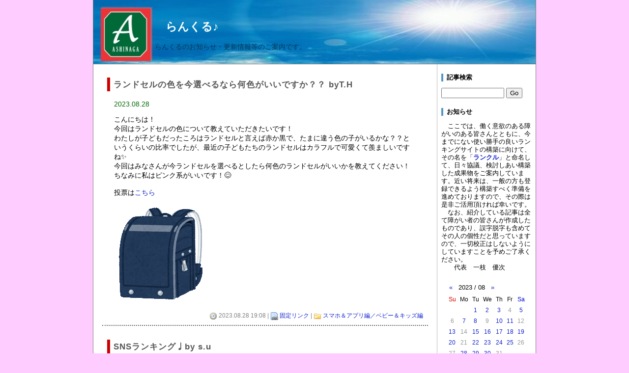

--- FILE ---
content_type: text/html
request_url: https://www.adsys.jp/bg/01/archives/cat/54-1.html
body_size: 19460
content:
<!DOCTYPE html>
<html lang="ja">
<head>
<meta charset="UTF-8">

<!-- Google Tag Manager -->
<script>(function(w,d,s,l,i){w[l]=w[l]||[];w[l].push({'gtm.start':
new Date().getTime(),event:'gtm.js'});var f=d.getElementsByTagName(s)[0],
j=d.createElement(s),dl=l!='dataLayer'?'&l='+l:'';j.async=true;j.src=
'https://www.googletagmanager.com/gtm.js?id='+i+dl;f.parentNode.insertBefore(j,f);
})(window,document,'script','dataLayer','GTM-52R3FRM');</script>
<!-- End Google Tag Manager -->

<!-- Google tag (gtag.js) GA4 
<script async src="https://www.googletagmanager.com/gtag/js?id=G-XY0606JCDT"></script>
<script>
  window.dataLayer = window.dataLayer || [];
  function gtag(){dataLayer.push(arguments);}
  gtag('js', new Date());

  gtag('config', 'G-XY0606JCDT');
  gtag('config', 'G-J9YZGZ4QQ1');

  gtag('config', 'UA-256467133-1');
</script>
-->

<title>らんくる♪</title>
<meta name="viewport" content="width=device-width, initial-scale=1.0">
<link href="https://www.adsys.jp/bg/01//style.css" rel="stylesheet">
<link href="https://www.adsys.jp/bg/01//index.xml" rel="alternate">
</head>

<body>

<!-- Google Tag Manager (noscript) -->
<noscript><iframe src="https://www.googletagmanager.com/ns.html?id=GTM-52R3FRM"
height="0" width="0" style="display:none;visibility:hidden"></iframe></noscript>
<!-- End Google Tag Manager (noscript) -->

<div id="body-area">

<div id="header">
  <div id="head-box">
    <h1><a href="https://www.adsys.jp/bg/01//index.html">らんくる♪</a></h1>
    <p id="subttl">　　　　　　　らんくるのお知らせ・更新情報等のご案内です。</p>
  </div>
</div>

<div id="main-area">

<div id="content">
<!-- [00530] 2023-08 -->
<div class="article">
  <div class="subject">ランドセルの色を今選べるなら何色がいいですか？？ byT.H</div>
  <div class="date">2023.08.28</div>
  <div class="body">こんにちは！<br>今回はランドセルの色について教えていただきたいです！<br>わたしが子どもだったころはランドセルと言えば赤か黒で、たまに違う色の子がいるかな？？というくらいの比率でしたが、最近の子どもたちのランドセルはカラフルで可愛くて羨ましいですね✨<br>今回はみなさんが今ランドセルを選べるとしたら何色のランドセルがいいかを教えてください！<br>ちなみに私はピンク系がいいです！😊<br><br>投票は<a href="https://www.adsys.jp/rancle/enq/enq.cgi?enqno=2779&amp;pg=0">こちら</a><br><br><a href="https://www.adsys.jp/rancle/enq/enq.cgi?enqno=2779&amp;pg=0"><img src="https://www.adsys.jp/bg/01//img/Ts4vVmdqnVbcyyJt7LX91693216729-1693216770.gif" border="0" /></a></div>
  <div class="art-bot">
    <img src="https://www.adsys.jp/bg/01//tool/time.png" class="icon" alt="time.png"> 2023.08.28 19:08
    | <img src="https://www.adsys.jp/bg/01//tool/pmlink.png" class="icon" alt="pmlink.png"> <a href="https://www.adsys.jp/bg/01//archives/art/00530.html">固定リンク</a>
    | <img src="https://www.adsys.jp/bg/01//tool/folder.png" class="icon" alt="folder.png"> <a href="https://www.adsys.jp/bg/01//archives/cat/54-1.html">スマホ＆アプリ編／ベビー＆キッズ編</a>
    
    
  </div>
</div>
<!-- / [00530] 2023-08 -->
<!-- [00461] 2023-07 -->
<div class="article">
  <div class="subject">SNSランキング♩by s.u</div>
  <div class="date">2023.07.12</div>
  <div class="body">みなさんこんにちは😃<br>私は日頃よくInstagramを利用しますが<br>年代ごとで利用するSNSが違うことが<br>最近わかったので今回こちらのお題にしてみました😊<br><br>皆さんの利用するSNS教えて下さい♪<br><br><br><a href="https://www.adsys.jp/rancle/enq/enq.cgi?enqno=2563&amp;pg=30">投票はこちら</a><br><br>bys.u</div>
  <div class="art-bot">
    <img src="https://www.adsys.jp/bg/01//tool/time.png" class="icon" alt="time.png"> 2023.07.12 09:10
    | <img src="https://www.adsys.jp/bg/01//tool/pmlink.png" class="icon" alt="pmlink.png"> <a href="https://www.adsys.jp/bg/01//archives/art/00461.html">固定リンク</a>
    | <img src="https://www.adsys.jp/bg/01//tool/folder.png" class="icon" alt="folder.png"> <a href="https://www.adsys.jp/bg/01//archives/cat/54-1.html">スマホ＆アプリ編／ベビー＆キッズ編</a>
    
    
  </div>
</div>
<!-- / [00461] 2023-07 -->
<!-- [00149] 2022-04 -->
<div class="article">
  <div class="subject">☆スマホケースの種類ランキング☆</div>
  <div class="date">2022.04.02</div>
  <div class="body">皆さま、ランキングにご協力よろしくお願いします！<strong><em><br></em></strong><br><strong><em>～スマホ＆アプリ編～</em></strong><br><strong><em><br></em></strong><a href="https://www.adsys.jp/rancle/enq/enq.cgi?enqno=105" title="スマホケースの種類ランキング！">【スマホケースの種類ランキング】</a><br><br><a href="https://www.adsys.jp/rancle/enq/enq.cgi?enqno=105" target="_blank"><img src="https://www.adsys.jp/bg/01//img/1647479338-s.jpg" border="0" /></a></div>
  <div class="art-bot">
    <img src="https://www.adsys.jp/bg/01//tool/time.png" class="icon" alt="time.png"> 2022.04.02 15:41
    | <img src="https://www.adsys.jp/bg/01//tool/pmlink.png" class="icon" alt="pmlink.png"> <a href="https://www.adsys.jp/bg/01//archives/art/00149.html">固定リンク</a>
    | <img src="https://www.adsys.jp/bg/01//tool/folder.png" class="icon" alt="folder.png"> <a href="https://www.adsys.jp/bg/01//archives/cat/54-1.html">スマホ＆アプリ編／ベビー＆キッズ編</a>
    
    
  </div>
</div>
<!-- / [00149] 2022-04 -->
<!-- [00140] 2022-04 -->
<div class="article">
  <div class="subject">☆フォローアップミルクランキング☆</div>
  <div class="date">2022.04.02</div>
  <div class="body">皆さま、ランキングにご協力よろしくお願いします！<strong><em><br></em></strong><br><strong><em>～ベビー＆キッズ編～</em></strong><br><strong><em><br></em></strong><a href="https://www.adsys.jp/rancle/enq/enq.cgi?enqno=77" title="フォローアップミルクランキング！">【フォローアップミルクランキング】</a><br><br><a href="https://www.adsys.jp/rancle/enq/enq.cgi?enqno=77" target="_blank"><img src="https://www.adsys.jp/bg/01//img/Screenshot_20220205-110345-s.jpg" border="0" /></a></div>
  <div class="art-bot">
    <img src="https://www.adsys.jp/bg/01//tool/time.png" class="icon" alt="time.png"> 2022.04.02 15:10
    | <img src="https://www.adsys.jp/bg/01//tool/pmlink.png" class="icon" alt="pmlink.png"> <a href="https://www.adsys.jp/bg/01//archives/art/00140.html">固定リンク</a>
    | <img src="https://www.adsys.jp/bg/01//tool/folder.png" class="icon" alt="folder.png"> <a href="https://www.adsys.jp/bg/01//archives/cat/54-1.html">スマホ＆アプリ編／ベビー＆キッズ編</a>
    
    
  </div>
</div>
<!-- / [00140] 2022-04 -->
<!-- [00131] 2022-04 -->
<div class="article">
  <div class="subject">☆０～１歳用粉ミルク ランキング☆</div>
  <div class="date">2022.04.01</div>
  <div class="body">皆さま、ランキングにご協力よろしくお願いします！<strong><em><br></em></strong><br><strong><em>～ベビー＆キッズ編～</em></strong><br><strong><em><br></em></strong><a href="https://www.adsys.jp/rancle/enq/enq.cgi?enqno=48" title="０～１歳用粉ミルクランキング！">【０～１歳用粉ミルク ランキング】</a><br><br><a href="https://www.adsys.jp/rancle/enq/enq.cgi?enqno=48" target="_blank"><img src="https://www.adsys.jp/bg/01//img/Screenshot_20220205-110345-s.jpg" border="0" /></a></div>
  <div class="art-bot">
    <img src="https://www.adsys.jp/bg/01//tool/time.png" class="icon" alt="time.png"> 2022.04.01 19:21
    | <img src="https://www.adsys.jp/bg/01//tool/pmlink.png" class="icon" alt="pmlink.png"> <a href="https://www.adsys.jp/bg/01//archives/art/00131.html">固定リンク</a>
    | <img src="https://www.adsys.jp/bg/01//tool/folder.png" class="icon" alt="folder.png"> <a href="https://www.adsys.jp/bg/01//archives/cat/54-1.html">スマホ＆アプリ編／ベビー＆キッズ編</a>
    
    
  </div>
</div>
<!-- / [00131] 2022-04 -->






<!-- pagebtn -->
<div class="page">
  <ul id="paging">
  <li><b>1</b></li>
<li><a href="54-2.html">2</a></li>
<li><a href="54-2.html">&raquo;</a></li>

  </ul>
</div>
<!-- pagebtn -->

</div>

<div id="navi">
  <div class="sidebody">
  <div class="side-ttl">記事検索</div>
  <form action="https://www.adsys.jp/bg/01/admin//blog.cgi" name="ffm">
  <input type="text" name="q" id="find" value="">
  <input type="submit" value="Go" onclick="if(document.ffm.q.value == ''){alert('入力してください');return false;}">
  </form>
  </div>

  <div class="sidebody">
  <div class="side-ttl">お知らせ</div>
  　ここでは、働く意欲のある障がいのある皆さんとともに、今までにない使い勝手の良いランキングサイトの構築に向けて、その名を「<strong><span style="color:#ff0066;"><a href="https://www.adsys.jp/rancle2/1001/enq/enq.cgi" title="らんくる" target="_blank">ランクル</a></span></strong>」と命名して、日々協議、検討しあい構築した成果物をご案内しています。近い将来は、一般の方も登録できるよう構築すべく準備を進めておりますので、その際は是非ご活用頂ければ幸いです。<br>　なお、紹介している記事は全て障がい者の皆さんが作成したものであり、誤字脱字も含めてその人の個性だと思っていますので、一切校正はしないようにしていますことを予めご了承ください。<br>　　代表　一枝　優次
  </div>

  <div class="sidebody">
  <table id="calen">
<tr>
  <th colspan="7">
    <a href="https://www.adsys.jp/bg/01//archives/mon/202307-1.html">&laquo;</a>
    <span>2023 / 08</span>
    <a href="https://www.adsys.jp/bg/01//archives/mon/202309-1.html">&raquo;</a>
  </th>
</tr>
<tr>
  <td class="sun">Su</td>
  <td>Mo</td>
  <td>Tu</td>
  <td>We</td>
  <td>Th</td>
  <td>Fr</td>
  <td class="sat">Sa</td>
</tr>

<tr class="day">
  <td>&nbsp;</td>
  <td>&nbsp;</td>
  <td><a href="https://www.adsys.jp/bg/01//archives/day/20230801-1.html">1</a></td>
  <td><a href="https://www.adsys.jp/bg/01//archives/day/20230802-1.html">2</a></td>
  <td><a href="https://www.adsys.jp/bg/01//archives/day/20230803-1.html">3</a></td>
  <td>4</td>
  <td><a href="https://www.adsys.jp/bg/01//archives/day/20230805-1.html">5</a></td>
</tr>

<tr class="day">
  <td>6</td>
  <td><a href="https://www.adsys.jp/bg/01//archives/day/20230807-1.html">7</a></td>
  <td><a href="https://www.adsys.jp/bg/01//archives/day/20230808-1.html">8</a></td>
  <td>9</td>
  <td><a href="https://www.adsys.jp/bg/01//archives/day/20230810-1.html">10</a></td>
  <td><a href="https://www.adsys.jp/bg/01//archives/day/20230811-1.html">11</a></td>
  <td>12</td>
</tr>

<tr class="day">
  <td><a href="https://www.adsys.jp/bg/01//archives/day/20230813-1.html">13</a></td>
  <td>14</td>
  <td><a href="https://www.adsys.jp/bg/01//archives/day/20230815-1.html">15</a></td>
  <td><a href="https://www.adsys.jp/bg/01//archives/day/20230816-1.html">16</a></td>
  <td><a href="https://www.adsys.jp/bg/01//archives/day/20230817-1.html">17</a></td>
  <td><a href="https://www.adsys.jp/bg/01//archives/day/20230818-1.html">18</a></td>
  <td><a href="https://www.adsys.jp/bg/01//archives/day/20230819-1.html">19</a></td>
</tr>

<tr class="day">
  <td><a href="https://www.adsys.jp/bg/01//archives/day/20230820-1.html">20</a></td>
  <td>21</td>
  <td><a href="https://www.adsys.jp/bg/01//archives/day/20230822-1.html">22</a></td>
  <td><a href="https://www.adsys.jp/bg/01//archives/day/20230823-1.html">23</a></td>
  <td><a href="https://www.adsys.jp/bg/01//archives/day/20230824-1.html">24</a></td>
  <td><a href="https://www.adsys.jp/bg/01//archives/day/20230825-1.html">25</a></td>
  <td>26</td>
</tr>

<tr class="day">
  <td>27</td>
  <td><a href="https://www.adsys.jp/bg/01//archives/day/20230828-1.html">28</a></td>
  <td><a href="https://www.adsys.jp/bg/01//archives/day/20230829-1.html">29</a></td>
  <td><a href="https://www.adsys.jp/bg/01//archives/day/20230830-1.html">30</a></td>
  <td>31</td>
  <td>&nbsp;</td>
  <td>&nbsp;</td>
</tr>

</table>

  </div>

  <div class="sidebody">
  <div class="side-ttl">最新記事</div>
  <ul>
<li><a href="https://www.adsys.jp/bg/01//archives/art/00697.html">弁当に入ってたら嬉しいおかずは☆？byE.S</a></li>
<li><a href="https://www.adsys.jp/bg/01//archives/art/00696.html">あなたが好きなお肉は☆？byE.S</a></li>
<li><a href="https://www.adsys.jp/bg/01//archives/art/00695.html">知ってる世界遺産は☆？byE.S</a></li>
<li><a href="https://www.adsys.jp/bg/01//archives/art/00694.html">すき焼きにいれる具材はなんですか☆？byE.S</a></li>
<li><a href="https://www.adsys.jp/bg/01//archives/art/00693.html">春の食べ物といえばなんですか☆？</a></li>
</ul>
  </div>

  <div class="sidebody">
  <div class="side-ttl">カテゴリー</div>
  <ul>
<li><a href="https://www.adsys.jp/bg/01//archives/cat/0-1.html">未分類 (77)</a></li>
<li><a href="https://www.adsys.jp/bg/01//archives/cat/67-1.html">音楽 (15)</a></li>
<li><a href="https://www.adsys.jp/bg/01//archives/cat/66-1.html">習いごと (3)</a></li>
<li><a href="https://www.adsys.jp/bg/01//archives/cat/65-1.html">人物 (30)</a></li>
<li><a href="https://www.adsys.jp/bg/01//archives/cat/64-1.html">歌／楽器／バンド (14)</a></li>
<li><a href="https://www.adsys.jp/bg/01//archives/cat/63-1.html">ゲーム (6)</a></li>
<li><a href="https://www.adsys.jp/bg/01//archives/cat/62-1.html">乗り物 (3)</a></li>
<li><a href="https://www.adsys.jp/bg/01//archives/cat/61-1.html">お店／建物 (19)</a></li>
<li><a href="https://www.adsys.jp/bg/01//archives/cat/60-1.html">邦画編／洋画編 (48)</a></li>
<li><a href="https://www.adsys.jp/bg/01//archives/cat/59-1.html">花／植物 (4)</a></li>
<li><a href="https://www.adsys.jp/bg/01//archives/cat/58-1.html">テーブルゲーム ／ボードゲーム (3)</a></li>
<li><a href="https://www.adsys.jp/bg/01//archives/cat/57-1.html">運動／スポーツ (18)</a></li>
<li>今週のランキング一覧 (0)</li>
<li><a href="https://www.adsys.jp/bg/01//archives/cat/55-1.html">各都道府県編／その他いろいろ (71)</a></li>
<li><a href="https://www.adsys.jp/bg/01//archives/cat/54-1.html">スマホ＆アプリ編／ベビー＆キッズ編 (8)</a></li>
<li><a href="https://www.adsys.jp/bg/01//archives/cat/53-1.html">漫画編／アニメ編 (26)</a></li>
<li><a href="https://www.adsys.jp/bg/01//archives/cat/52-1.html">調味料編／日用品編 (17)</a></li>
<li><a href="https://www.adsys.jp/bg/01//archives/cat/51-1.html">飲み物編／お酒編 (20)</a></li>
<li><a href="https://www.adsys.jp/bg/01//archives/cat/50-1.html">コンビニ編／食べ物編 (199)</a></li>
<li><a href="https://www.adsys.jp/bg/01//archives/cat/49-1.html">らんくる Ver.8.2【投票】 (8)</a></li>
<li><a href="https://www.adsys.jp/bg/01//archives/cat/41-1.html">らんくる Ver.8.1【投票】 (10)</a></li>
<li><a href="https://www.adsys.jp/bg/01//archives/cat/40-1.html">らんくる Ver.7【投票】 (24)</a></li>
<li><a href="https://www.adsys.jp/bg/01//archives/cat/33-1.html">今月のランキング一覧 (1)</a></li>
<li><a href="https://www.adsys.jp/bg/01//archives/cat/32-1.html">今週のランキング一覧 (8)</a></li>
<li><a href="https://www.adsys.jp/bg/01//archives/cat/31-1.html">♪らんくる♪(案) (31)</a></li>
<li><a href="https://www.adsys.jp/bg/01//archives/cat/21-1.html">☆飲み物編☆【投票】 (2)</a></li>
<li><a href="https://www.adsys.jp/bg/01//archives/cat/18-1.html">らんくる♪ ☆投票ページ☆ (8)</a></li>
</ul>

  </div>

  <div class="sidebody">
  <div class="side-ttl">アーカイブ</div>
  <ul>
<li><a href="https://www.adsys.jp/bg/01//archives/mon/202406-1.html">2024年06月 (1)</a></li>
<li><a href="https://www.adsys.jp/bg/01//archives/mon/202405-1.html">2024年05月 (1)</a></li>
<li><a href="https://www.adsys.jp/bg/01//archives/mon/202404-1.html">2024年04月 (3)</a></li>
<li><a href="https://www.adsys.jp/bg/01//archives/mon/202403-1.html">2024年03月 (10)</a></li>
<li><a href="https://www.adsys.jp/bg/01//archives/mon/202402-1.html">2024年02月 (12)</a></li>
<li><a href="https://www.adsys.jp/bg/01//archives/mon/202401-1.html">2024年01月 (14)</a></li>
<li><a href="https://www.adsys.jp/bg/01//archives/mon/202312-1.html">2023年12月 (16)</a></li>
<li><a href="https://www.adsys.jp/bg/01//archives/mon/202311-1.html">2023年11月 (24)</a></li>
<li><a href="https://www.adsys.jp/bg/01//archives/mon/202310-1.html">2023年10月 (38)</a></li>
<li><a href="https://www.adsys.jp/bg/01//archives/mon/202309-1.html">2023年09月 (41)</a></li>
<li><a href="https://www.adsys.jp/bg/01//archives/mon/202308-1.html">2023年08月 (49)</a></li>
<li><a href="https://www.adsys.jp/bg/01//archives/mon/202307-1.html">2023年07月 (46)</a></li>
<li><a href="https://www.adsys.jp/bg/01//archives/mon/202306-1.html">2023年06月 (58)</a></li>
<li><a href="https://www.adsys.jp/bg/01//archives/mon/202301-1.html">2023年01月 (1)</a></li>
<li><a href="https://www.adsys.jp/bg/01//archives/mon/202212-1.html">2022年12月 (50)</a></li>
<li><a href="https://www.adsys.jp/bg/01//archives/mon/202211-1.html">2022年11月 (17)</a></li>
<li><a href="https://www.adsys.jp/bg/01//archives/mon/202210-1.html">2022年10月 (35)</a></li>
<li><a href="https://www.adsys.jp/bg/01//archives/mon/202209-1.html">2022年09月 (62)</a></li>
<li><a href="https://www.adsys.jp/bg/01//archives/mon/202208-1.html">2022年08月 (26)</a></li>
<li><a href="https://www.adsys.jp/bg/01//archives/mon/202207-1.html">2022年07月 (5)</a></li>
<li><a href="https://www.adsys.jp/bg/01//archives/mon/202206-1.html">2022年06月 (3)</a></li>
<li><a href="https://www.adsys.jp/bg/01//archives/mon/202205-1.html">2022年05月 (10)</a></li>
<li><a href="https://www.adsys.jp/bg/01//archives/mon/202204-1.html">2022年04月 (56)</a></li>
<li><a href="https://www.adsys.jp/bg/01//archives/mon/202203-1.html">2022年03月 (17)</a></li>
<li><a href="https://www.adsys.jp/bg/01//archives/mon/202202-1.html">2022年02月 (21)</a></li>
<li><a href="https://www.adsys.jp/bg/01//archives/mon/202201-1.html">2022年01月 (38)</a></li>
<li><a href="https://www.adsys.jp/bg/01//archives/mon/202112-1.html">2021年12月 (19)</a></li>
</ul>

  </div>

  <div class="sidebody">
  <div class="side-ttl">リンク</div>
  <ul>
<li><a href="https://www.adsys.jp/" target="_blank">あしながホームページ</a></li>
<li><a href="https://www.adsys.jp/rancle2/1001/enq/enq.cgi" target="_blank">ランクる</a></li>
<li><a href="http://www.yahoo.co.jp/" target="_blank">Yahoo!</a></li>
<li><a href="http://www.google.co.jp/" target="_blank">Google</a></li>
</ul>

  </div>

  <div class="sidebody">
  <div class="side-ttl">RSSフィード</div>
  <a href="https://www.adsys.jp/bg/01//index.xml"><img src="https://www.adsys.jp/bg/01//tool/feed.png" class="icon" alt="RSS 2.0"></a> RSS 2.0
  </div>
</div>

</div>

<div id="footer">
  <div id="foot-box">
    
  </div>
</div>

</div>

<p style="margin:2em 0;text-align:center;font-size:10px;">
	- <a href="https://www.kent-web.com/" target="_top">CafeLog</a> -
</p>
</body>
</html>



--- FILE ---
content_type: text/css
request_url: https://www.adsys.jp/bg/01//style.css
body_size: 5052
content:
@charset "utf-8";

body {
  margin: 0;
  padding: 0;
  width: 100%;
  background-color: #FFCCFF;
  font: 90% 'Hiragino Kaku Gothic ProN','ヒラギノ角ゴ ProN W3',Meiryo,メイリオ,Osaka,'MS PGothic',arial,helvetica,sans-serif;
}
a:link, a:visited {
  color: #1122cc;
  text-decoration: none;
  display: inline-block;
}
a:hover {
  text-decoration: underline;
  color: #dd0000;
}

#body-area {
  position: relative;
  margin: 0 auto;
  width: 900px;
  border-left: 1px solid gray;
  border-right: 1px solid gray;
  background: #fff;
}
#header {
  background: #74c6f6;
  background-image: url(img/header.jpg);
  width: 100%;
  height: 130px;
  text-align: center;
  border-bottom: 1px solid gray;
}
#main-area {
  width: 100%;
}
#content {
  float: left;
  width: 699px;
  text-align: center;
  border-right: 1px solid #bbbbbb;
}
#navi {
  float: left;
  width: 200px;
  text-align: left;
}
#footer {
  width: 100%;
  height: 50px;
  clear: both;
  text-align: center;
  border-bottom: 5px solid #277ab1;
}

/* サイド画面 */
div.sidebody {
  margin: 1.5em 8px;
  line-height: 130%;
  font-size: 90%;
}
div.sidebody ul {
  margin: 0 0 0 1.5em;
  padding: 0;
}
div.side-ttl {
  border-left: 4px solid #5396c6;
  padding-left: 7px;
  margin: 1em 0;
  font-weight: bold;
}

/* ヘッダータイトル */
h1 {
  color: #fff;
  font-size: 160%;
  margin-top: 25px;
  margin-left: 120px;
}
h1 a {
  color: #fff !important;
}
#head-box {
  text-align: left;
  margin: 0 auto;
  width: 94%;
  padding: 1em 1.5em;
}
/* サブタイトル */
#subttl {
  margin: 1em 0;
  color: #053958;
}

/* 記事 */
div.article {
  margin: 0 auto;
  text-align: left;
  border-bottom: 2px dotted #666;
  padding: 10px;
  width: 92%;
}
div.body {
  margin: 1em;
}
/* 記事タイトル */
div.subject {
  border-left: 6px solid #cc0000;
  font-weight: bold;
  font-size: 120%;
  padding: 2px 7px;
  margin: 1em 0;
  letter-spacing: 1px;
  color: #575757;
}
/* 記事日付 */
div.date {
  margin-left: 1em;
  color: #006600;
}
/* 記事下部 */
div.art-bot {
  text-align: right;
  font-size: 12px;
  color: gray;
}
/* 固定記事下部（TB/COM） */
div#pm-bot {
  margin: 1em;
  text-align: left;
}
div.pm-ttl {
  font-weight: bold;
  margin: 15px 0 10px 0;
  border-left: 4px solid #ff6262;
  padding-left: 7px;
}
input#tb-url {
  width: 360px;
  margin-left: 1.5em;
}
input#com-name {
  width: 250px;
}
textarea#com-msg {
  width: 250px;
  height: 7em;
}
div#com-btn {
  margin-top: 4px;
}
div#com-btn input {
  width: 70px;
  height: 28px;
}

/* カレンダ */
table#calen {
  margin: auto;
}
table#calen th {
  font-size: 13px;
  font-weight: normal;
  padding: 4px;
}
table#calen th span {
  display: inline-block;
  margin: 0 8px;
}
table#calen td {
  font-size: 12px;
  padding: 2px 3px;
  text-align: center;
}
table#calen tr.day td {
  color: #969696;
}
table#calen td.sun {
  color: #d50000;
}
table#calen td.sat {
  color: #0000ce;
}

/* フッター */
div#foot-box {
  padding: 10px;
}

/* ページ繰越 */
div.page {
  margin: 3em auto;
}
#paging {
  text-align: center;
}
#paging li {
  background-color: #eee;
  border: 1px solid #000;
  display: -moz-inline-box;
  display: inline-block;
  line-height: 25px;
  width: 25px;
  height: 25px;
}
* html #paging li {
  display: inline;
  margin-right: 3px;
  zoom: 1;
}
*+html #paging li {
  display: inline;
  margin-right: 3px;
  zoom: 1;
}
#paging li a {
  display: block;
  text-decoration: none;
  width: 25px;
}
#paging li b {
  color: #d54609;
}

/* 寄せ */
.ta-c {
  text-align: center;
}
.ta-l {
  text-align: left;
}
.ta-r {
  text-align: right;
}

/* アイコン */
img.icon {
  vertical-align: middle;
  border: none;
}

/* 記事検索 */
input#find {
	width: 120px;
}

/* 検索結果画面 */
table#find {
  margin: 1em auto;
  border-collapse: collapse;
}
table#find th, table#find td {
  border: 1px solid #8080c0;
  padding: 6px;
}
table#find th {
  background: #cbcbe4;
}
table#find td {
  background: #fff;
}

/* TB・コメント一覧 */
div.com-log {
  margin: 8px 0 8px 2em;
  font-size: 85%;
  line-height: 150%;
}
div.com-msg {
  margin-left: 1em;
}
div.com-log span {
  color: #666;
}
#conf {
  width: 90%;
  margin: 1.5em auto;
  background: #fff;
  padding: 1em 1.5em;
  text-align: left;
  border-radius: 6px;
}
#form {
  margin: 1em 0;
  border-collapse: collapse;
}
#form th, #form td {
  padding: 10px;
  border: 1px solid #aaa;
}
#form td {
  text-align: left;
}
#form th {
  background: #ccc;
}
#capt {
  width: 120px;
  padding: 6px;
  margin: 6px 0;
}
input.btn{
  width: 120px;
  height: 32px;
}

/* スマホ向け */
@media screen and (max-width:480px){
  #body-area {
    position: relative;
    margin: 0 auto;
    width: 100%;
  }
  #content {
    float: none;
    width: 100%;
  }
  #navi {
    float: none;
    width: 100%;
  }
  #conf {
    width: 100%;
    margin: 0;
    padding :0;
    text-align: center;
  }
  #form {
    width: 100%;
    margin: 1em auto;
    padding: 0;
  }
  #form tr, #form th, #form td {
    width: 100%;
    display: block;
    text-align: center;
  }
  #form th, #form td {
    padding: 5px 0;
  }
}
